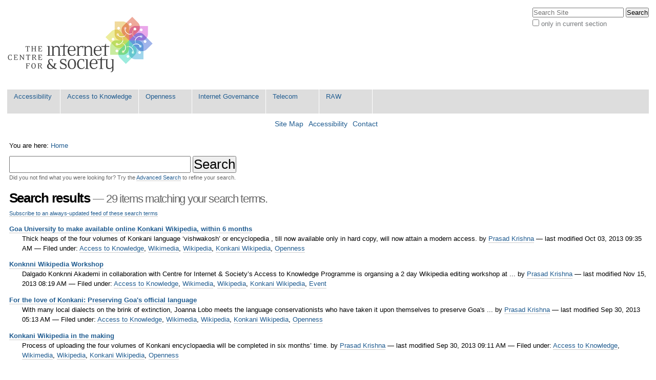

--- FILE ---
content_type: text/html;charset=utf-8
request_url: http://editors.cis-india.org/search?Subject=Konkani+Wikipedia
body_size: 11346
content:

<!DOCTYPE html>

<html xmlns="http://www.w3.org/1999/xhtml" lang="en-us">

    
    
    
    
    


<head>
    <meta http-equiv="Content-Type" content="text/html; charset=utf-8" />

    
        <base href="http://editors.cis-india.org/" /><!--[if lt IE 7]></base><![endif]-->
    

    
        
<link rel="alternate" data-kss-base-url="kss-base-url" href="http://editors.cis-india.org/" />

  
    <style type="text/css" media="screen">@import url(http://editors.cis-india.org/portal_css/Sunburst%20Theme/base-cachekey-6a9593c1f1e5c6ef5d6eec461edde136.css);</style>
    <style type="text/css" media="screen">@import url(http://editors.cis-india.org/portal_css/Sunburst%20Theme/public-cachekey-3c89a4e7b08684bdc12869528a37ddfd.css);</style>
    <style type="text/css" media="screen">@import url(http://editors.cis-india.org/portal_css/Sunburst%20Theme/columns-cachekey-670346282621cc255bf094207ff32f38.css);</style>
    <link rel="stylesheet" type="text/css" media="screen" href="http://editors.cis-india.org/portal_css/Sunburst%20Theme/resourcetinymce.stylesheetstinymce-cachekey-866d103805a65e36422936a8c979031f.css" />
    <style type="text/css">@import url(http://editors.cis-india.org/portal_css/Sunburst%20Theme/print-cachekey-ff087b93642bb55046589e04ace12a28.css);</style>
    <link rel="stylesheet" type="text/css" media="screen" href="http://editors.cis-india.org/portal_css/Sunburst%20Theme/resourceplone.app.discussion.stylesheetsdiscussion-cachekey-352ffd7d374f866ca50a849aeccfe0e9.css" />
    <style type="text/css" media="screen">@import url(http://editors.cis-india.org/portal_css/Sunburst%20Theme/ploneKss-cachekey-a48927ec4930428df85e4748e60eb97b.css);</style>
    <style type="text/css" media="all">@import url(http://editors.cis-india.org/portal_css/Sunburst%20Theme/ploneCustom.css);</style>
    <style type="text/css" media="screen">@import url(http://editors.cis-india.org/portal_css/Sunburst%20Theme/resourceplone.app.jquerytools.dateinput-cachekey-bc312a86efaee9c30edec0fe5a7c0f20.css);</style>
    <style type="text/css">@import url(http://editors.cis-india.org/portal_css/Sunburst%20Theme/wizard-cachekey-f7c4d3a709305230f19b5d2cd0c7c94b.css);</style>
    <link rel="stylesheet" type="text/css" media="screen" href="http://editors.cis-india.org/portal_css/Sunburst%20Theme/asciimathcssasciimath-cachekey-5ba08a2e85e785b147829976d3bbae75.css" />
    <style type="text/css" media="screen">@import url(http://editors.cis-india.org/portal_css/Sunburst%20Theme/resourceplonetruegallery-portlet-cachekey-fd8f6ce5f192219195f7f59f62360bc3.css);</style>
    <style type="text/css" media="screen">@import url(http://editors.cis-india.org/portal_css/Sunburst%20Theme/resourcecollective.flowplayer.cssflowplayer-cachekey-db23220481d88081b19726e88c116442.css);</style>
    <link rel="stylesheet" type="text/css" media="screen" href="http://editors.cis-india.org/portal_css/Sunburst%20Theme/resourceplone.app.dexterity.overlays-cachekey-7aaf3f757540a5ae562d5f73cc0adf36.css" />
    <style type="text/css" media="screen">@import url(http://editors.cis-india.org/portal_css/Sunburst%20Theme/resourcecontentleadimage-cachekey-835fbb1d6e0732555a0d731dc0716854.css);</style>

  
    <link rel="stylesheet" data-rel="kinetic-stylesheet" type="text/kss" href="http://editors.cis-india.org/portal_kss/Sunburst%20Theme/at-cachekey-09e7ecdd727acfb6af5aee02b2162548.kss" />
  
    <script type="text/javascript" src="http://editors.cis-india.org/portal_javascripts/Sunburst%20Theme/resourceplone.app.jquery-cachekey-4754dc8e84fe0246bedc89c312acc90a.js"></script>
    <script type="text/javascript" src="http://editors.cis-india.org/portal_javascripts/Sunburst%20Theme/resourcekukit-cachekey-dd52c6b3ac93459ac5c62d910783d42e.js"></script>
    <script type="text/javascript" src="http://editors.cis-india.org/portal_javascripts/Sunburst%20Theme/wizard-cachekey-4923074ec1665f39109ed83c954be07a.js"></script>
    <script type="text/javascript">
/* - asciimath/js/configuremath.js - */
translateOnLoad = false;

jq(document).ready(function() {
    spanclassAM = true;
    translate(spanclassAM);

    var script = document.createElement("script");
    script.src = "++resource++fullmarks.mathjax/mathjax/MathJax.js?config=TeX-AMS-MML_HTMLorMML-full"
    // script.src = "http://cdn.mathjax.org/mathjax/latest/MathJax.js?config=TeX-AMS-MML_HTMLorMML-full";
    var config = 'MathJax.Hub.Startup.onload()';
    if (window.opera) {script.innerHTML = config} else {script.text = config}
    document.getElementsByTagName("head")[0].appendChild(script);

});


</script>
    <script type="text/javascript" src="http://editors.cis-india.org/portal_javascripts/Sunburst%20Theme/asciimathjsASCIIMathML-cachekey-b6e8fb5554a299ad6ed9fd2ac81b6bbf.js"></script>
    <script type="text/javascript" src="http://editors.cis-india.org/portal_javascripts/Sunburst%20Theme/resourcecollective.flowplayerflowplayer.min-cachekey-711eb9fbd22fe0b539cf91913ff64ad9.js"></script>


<title>Centre for Internet and Society</title>
        
    <link rel="author" href="http://editors.cis-india.org/author/" title="Author information" />


<script type="text/javascript">
        jQuery(function($){
            $.datepicker.setDefaults(
                jQuery.extend($.datepicker.regional[''],
                {dateFormat: 'mm/dd/yy'}));
        });
        </script>




    <link rel="search" href="http://editors.cis-india.org/@@search" title="Search this site" />



    <link rel="shortcut icon" type="image/x-icon" href="http://editors.cis-india.org/favicon.ico" />
    <link rel="apple-touch-icon" href="http://editors.cis-india.org/touch_icon.png" />


        
        
        
        
    
        
        

        <meta name="viewport" content="width=device-width, initial-scale=0.6666, maximum-scale=1.0, minimum-scale=0.6666" />
        <meta name="generator" content="Plone - http://plone.org" />
    
</head>

<body class="template-search portaltype-plone-site site-website" dir="ltr">

<div id="visual-portal-wrapper">

        <div id="portal-top" class="row">
<div class="cell width-full position-0">
            <div id="portal-header">
    <p class="hiddenStructure">
  <a accesskey="2" href="http://editors.cis-india.org/search?Subject=Konkani+Wikipedia#content">Skip to content.</a> |

  <a accesskey="6" href="http://editors.cis-india.org/search?Subject=Konkani+Wikipedia#portal-globalnav">Skip to navigation</a>
</p>

<div id="portal-personaltools-wrapper">

<p class="hiddenStructure">Personal tools</p>





</div>



<div id="portal-searchbox">

    <form id="searchGadget_form" action="http://editors.cis-india.org/@@search">

        <div class="LSBox">
        <label class="hiddenStructure" for="searchGadget">Search Site</label>

        <input name="SearchableText" type="text" size="18" title="Search Site" placeholder="Search Site" accesskey="4" class="searchField" id="searchGadget" />

        <input class="searchButton" type="submit" value="Search" />

        <div class="searchSection">
            <input id="searchbox_currentfolder_only" class="noborder" type="checkbox" name="path" value="/website" />
            <label for="searchbox_currentfolder_only" style="cursor: pointer">
                only in current section
            </label>
        </div>

        <div class="LSResult" id="LSResult"><div class="LSShadow" id="LSShadow"></div></div>
        </div>
    </form>

    <div id="portal-advanced-search" class="hiddenStructure">
        <a href="http://editors.cis-india.org/@@search" accesskey="5">
            Advanced Search&hellip;
        </a>
    </div>

</div>

<a id="portal-logo" title="Centre for Internet and Society" accesskey="1" href="http://editors.cis-india.org">
    <img src="http://editors.cis-india.org/logo.png" alt="Centre for Internet and Society" title="Centre for Internet and Society" height="130" width="295" /></a>


    <p class="hiddenStructure">Navigation</p>

    <ul id="portal-globalnav"><li id="portaltab-accessibility" class="plain"><a href="http://editors.cis-india.org/accessibility" title="">Accessibility</a></li><li id="portaltab-a2k" class="plain"><a href="http://editors.cis-india.org/a2k" title="Access to Knowledge">Access to Knowledge</a></li><li id="portaltab-openness" class="plain"><a href="http://editors.cis-india.org/openness" title="">Openness</a></li><li id="portaltab-internet-governance" class="plain"><a href="http://editors.cis-india.org/internet-governance" title="">Internet Governance</a></li><li id="portaltab-telecom" class="plain"><a href="http://editors.cis-india.org/telecom" title="">Telecom</a></li><li id="portaltab-raw" class="plain"><a href="http://editors.cis-india.org/raw" title="">RAW</a></li></ul>


<ul id="portal-siteactions">

    <li id="siteaction-sitemap"><a href="http://editors.cis-india.org/sitemap" accesskey="3" title="Site Map">Site Map</a></li>
    <li id="siteaction-accessibility"><a href="http://editors.cis-india.org/accessibility-info" accesskey="0" title="Accessibility">Accessibility</a></li>
    <li id="siteaction-contact"><a href="http://editors.cis-india.org/contact-info" accesskey="9" title="Contact">Contact</a></li>

</ul>
</div>

</div>
        </div>
    <div id="portal-columns" class="row">

        <div id="portal-column-content" class="cell width-full position-0">

            <div id="viewlet-above-content"><div id="portal-breadcrumbs">

    <span id="breadcrumbs-you-are-here">You
are here:</span>
    <span id="breadcrumbs-home">
        <a href="http://editors.cis-india.org">Home</a>
        
    </span>

</div>

<div id="portlets-above" class="row">
    
    
</div>

</div>

            
                <div class="">

                    

                    

    <dl class="portalMessage info" id="kssPortalMessage" style="display:none">
        <dt>Info</dt>
        <dd></dd>
    </dl>



                    
                        <div id="content">

                            

                            

    <div id="content-core">
        <form name="searchform" action="search" class="searchPage">
            <input class="searchPage" name="SearchableText" type="text" size="25" title="Search Site" />
            <input class="searchPage searchButton" type="submit" value="Search" />

            <p class="discreet">
            Did you not find what you were looking for? Try the
            <span> <a href="http://editors.cis-india.org/@@search?Subject=Konkani+Wikipedia">Advanced Search</a> </span>
            to refine your search.
            </p>
        </form>

        
        <script type="text/javascript">

            jq(document).ready(function(){
              jq('#show-form a').click(function(event) {
                 event.preventDefault();
                 jq('#hide-form').show('slow');
                 jq('#show-form').hide('slow');
              });
            });
            jq(document).ready(function(){
              jq('#hide-form a').click(function(event) {
                 event.preventDefault();
                 jq('#show-form').show('slow');
                 jq('#hide-form').hide('slow');
              });
            });


        </script>
        <h1 class="documentFirstHeading">
            <span>
                Search results
            </span>
            <span class="discreet">
            &mdash;
            <span>29 items matching your search terms.</span>
          </span>
        </h1>

        <p class="discreet">
            <a href="http://editors.cis-india.org/search_rss?Subject=Konkani+Wikipedia" class="link-feed">
                 Subscribe to an always-updated feed of these search terms</a>
        </p>

        

        <div>

            <dl class="searchResults">
            
            
                <dt class="contenttype-news-item">
                  
                   <a href="http://editors.cis-india.org/news/jagranjosh-september-30-2013-goa-university-to-make-available-online-konkani-wikipedia-within-6-months" class="state-published">Goa University to make available online Konkani Wikipedia, within 6 months</a>
                </dt>

                <dd>
                    Thick heaps of the four volumes of Konkani language ‘vishwakosh’ or encyclopedia , till now available only in hard copy, will now attain a modern access. 

                <span class="documentByLine">
                    <span class="documentAuthor">
                    by
                        
                          <a href="http://editors.cis-india.org/author/praskrishna">Prasad Krishna</a>
                        
                    </span>

                    <span class="documentModified">
                      &mdash;
                        <span>
                        last modified
                        </span>
                        Oct 03, 2013 09:35 AM
                    </span>


                    <span>
                        &mdash;
                        Filed under:
                            <span>
                                <a href="http://editors.cis-india.org/search?Subject%3Alist=Access to Knowledge" class="link-tag" rel="tag">Access to Knowledge</a>,
                            </span>
                            <span>
                                <a href="http://editors.cis-india.org/search?Subject%3Alist=Wikimedia" class="link-tag" rel="tag">Wikimedia</a>,
                            </span>
                            <span>
                                <a href="http://editors.cis-india.org/search?Subject%3Alist=Wikipedia" class="link-tag" rel="tag">Wikipedia</a>,
                            </span>
                            <span>
                                <a href="http://editors.cis-india.org/search?Subject%3Alist=Konkani Wikipedia" class="link-tag" rel="tag">Konkani Wikipedia</a>,
                            </span>
                            <span>
                                <a href="http://editors.cis-india.org/search?Subject%3Alist=Openness" class="link-tag" rel="tag">Openness</a>
                            </span>
                    </span>
                </span>

                </dd>

            
            
            
            
                <dt class="contenttype-event">
                  
                   <a href="http://editors.cis-india.org/openness/events/konknni-wikipedia-workshop-nov-16-17-2013" class="state-published">Konknni Wikipedia Workshop</a>
                </dt>

                <dd>
                    Dalgado Konknni Akademi in collaboration with Centre for Internet &amp; Society’s Access to Knowledge Programme is organsing a 2 day Wikipedia editing workshop at ...

                <span class="documentByLine">
                    <span class="documentAuthor">
                    by
                        
                          <a href="http://editors.cis-india.org/author/praskrishna">Prasad Krishna</a>
                        
                    </span>

                    <span class="documentModified">
                      &mdash;
                        <span>
                        last modified
                        </span>
                        Nov 15, 2013 08:19 AM
                    </span>


                    <span>
                        &mdash;
                        Filed under:
                            <span>
                                <a href="http://editors.cis-india.org/search?Subject%3Alist=Access to Knowledge" class="link-tag" rel="tag">Access to Knowledge</a>,
                            </span>
                            <span>
                                <a href="http://editors.cis-india.org/search?Subject%3Alist=Wikimedia" class="link-tag" rel="tag">Wikimedia</a>,
                            </span>
                            <span>
                                <a href="http://editors.cis-india.org/search?Subject%3Alist=Wikipedia" class="link-tag" rel="tag">Wikipedia</a>,
                            </span>
                            <span>
                                <a href="http://editors.cis-india.org/search?Subject%3Alist=Konkani Wikipedia" class="link-tag" rel="tag">Konkani Wikipedia</a>,
                            </span>
                            <span>
                                <a href="http://editors.cis-india.org/search?Subject%3Alist=Event" class="link-tag" rel="tag">Event</a>
                            </span>
                    </span>
                </span>

                </dd>

            
            
            
            
                <dt class="contenttype-news-item">
                  
                   <a href="http://editors.cis-india.org/news/dnaindia-september-29-2013-joanna-lobo-for-the-love-of-konkani" class="state-published">For the love of Konkani: Preserving Goa's official language</a>
                </dt>

                <dd>
                    With many local dialects on the brink of extinction, Joanna Lobo meets the language conservationists who have taken it upon themselves to preserve Goa's ...

                <span class="documentByLine">
                    <span class="documentAuthor">
                    by
                        
                          <a href="http://editors.cis-india.org/author/praskrishna">Prasad Krishna</a>
                        
                    </span>

                    <span class="documentModified">
                      &mdash;
                        <span>
                        last modified
                        </span>
                        Sep 30, 2013 05:13 AM
                    </span>


                    <span>
                        &mdash;
                        Filed under:
                            <span>
                                <a href="http://editors.cis-india.org/search?Subject%3Alist=Access to Knowledge" class="link-tag" rel="tag">Access to Knowledge</a>,
                            </span>
                            <span>
                                <a href="http://editors.cis-india.org/search?Subject%3Alist=Wikimedia" class="link-tag" rel="tag">Wikimedia</a>,
                            </span>
                            <span>
                                <a href="http://editors.cis-india.org/search?Subject%3Alist=Wikipedia" class="link-tag" rel="tag">Wikipedia</a>,
                            </span>
                            <span>
                                <a href="http://editors.cis-india.org/search?Subject%3Alist=Konkani Wikipedia" class="link-tag" rel="tag">Konkani Wikipedia</a>,
                            </span>
                            <span>
                                <a href="http://editors.cis-india.org/search?Subject%3Alist=Openness" class="link-tag" rel="tag">Openness</a>
                            </span>
                    </span>
                </span>

                </dd>

            
            
            
            
                <dt class="contenttype-news-item">
                  
                   <a href="http://editors.cis-india.org/news/the-hindu-september-29-2013-prakash-kamat-konkani-wikipedia-in-the-making" class="state-published">Konkani Wikipedia in the making</a>
                </dt>

                <dd>
                    Process of uploading the four volumes of Konkani encyclopaedia will be completed in six months’ time.

                <span class="documentByLine">
                    <span class="documentAuthor">
                    by
                        
                          <a href="http://editors.cis-india.org/author/praskrishna">Prasad Krishna</a>
                        
                    </span>

                    <span class="documentModified">
                      &mdash;
                        <span>
                        last modified
                        </span>
                        Sep 30, 2013 09:11 AM
                    </span>


                    <span>
                        &mdash;
                        Filed under:
                            <span>
                                <a href="http://editors.cis-india.org/search?Subject%3Alist=Access to Knowledge" class="link-tag" rel="tag">Access to Knowledge</a>,
                            </span>
                            <span>
                                <a href="http://editors.cis-india.org/search?Subject%3Alist=Wikimedia" class="link-tag" rel="tag">Wikimedia</a>,
                            </span>
                            <span>
                                <a href="http://editors.cis-india.org/search?Subject%3Alist=Wikipedia" class="link-tag" rel="tag">Wikipedia</a>,
                            </span>
                            <span>
                                <a href="http://editors.cis-india.org/search?Subject%3Alist=Konkani Wikipedia" class="link-tag" rel="tag">Konkani Wikipedia</a>,
                            </span>
                            <span>
                                <a href="http://editors.cis-india.org/search?Subject%3Alist=Openness" class="link-tag" rel="tag">Openness</a>
                            </span>
                    </span>
                </span>

                </dd>

            
            
            
            
                <dt class="contenttype-news-item">
                  
                   <a href="http://editors.cis-india.org/news/navhindtimes-goa-news-september-27-2013-goa-university-announces-plan-to-upload-konkani-encyclopedia-on-wikipedia" class="state-published">Goa University announces plan to upload Konkani encyclopedia on Wikipedia</a>
                </dt>

                <dd>
                    The Goa University, on Thursday, re-launched the four volumes of Konkani Vishwakosh (Konkani encyclopedia), and announced its ambitious plan to upload the same ...

                <span class="documentByLine">
                    <span class="documentAuthor">
                    by
                        
                          <a href="http://editors.cis-india.org/author/praskrishna">Prasad Krishna</a>
                        
                    </span>

                    <span class="documentModified">
                      &mdash;
                        <span>
                        last modified
                        </span>
                        Oct 03, 2013 09:14 AM
                    </span>


                    <span>
                        &mdash;
                        Filed under:
                            <span>
                                <a href="http://editors.cis-india.org/search?Subject%3Alist=Access to Knowledge" class="link-tag" rel="tag">Access to Knowledge</a>,
                            </span>
                            <span>
                                <a href="http://editors.cis-india.org/search?Subject%3Alist=Wikimedia" class="link-tag" rel="tag">Wikimedia</a>,
                            </span>
                            <span>
                                <a href="http://editors.cis-india.org/search?Subject%3Alist=Wikipedia" class="link-tag" rel="tag">Wikipedia</a>,
                            </span>
                            <span>
                                <a href="http://editors.cis-india.org/search?Subject%3Alist=Konkani Wikipedia" class="link-tag" rel="tag">Konkani Wikipedia</a>,
                            </span>
                            <span>
                                <a href="http://editors.cis-india.org/search?Subject%3Alist=Openness" class="link-tag" rel="tag">Openness</a>
                            </span>
                    </span>
                </span>

                </dd>

            
            
            
            
                <dt class="contenttype-news-item">
                  
                   <a href="http://editors.cis-india.org/news/medianama-september-30-2013-apurva-chaudhary-goa-university-partners-cis-to-build-konkani-wikipedia" class="state-published">Goa University Partners CIS India To Build Konkani Wikipedia</a>
                </dt>

                <dd>
                    The Goa university has entered into a three year memorandum of understanding (MoU) with the Centre for Internet and Society (CIS) for building the Konkani ...

                <span class="documentByLine">
                    <span class="documentAuthor">
                    by
                        
                          <a href="http://editors.cis-india.org/author/praskrishna">Prasad Krishna</a>
                        
                    </span>

                    <span class="documentModified">
                      &mdash;
                        <span>
                        last modified
                        </span>
                        Oct 03, 2013 09:44 AM
                    </span>


                    <span>
                        &mdash;
                        Filed under:
                            <span>
                                <a href="http://editors.cis-india.org/search?Subject%3Alist=Access to Knowledge" class="link-tag" rel="tag">Access to Knowledge</a>,
                            </span>
                            <span>
                                <a href="http://editors.cis-india.org/search?Subject%3Alist=Wikimedia" class="link-tag" rel="tag">Wikimedia</a>,
                            </span>
                            <span>
                                <a href="http://editors.cis-india.org/search?Subject%3Alist=Wikipedia" class="link-tag" rel="tag">Wikipedia</a>,
                            </span>
                            <span>
                                <a href="http://editors.cis-india.org/search?Subject%3Alist=Konkani Wikipedia" class="link-tag" rel="tag">Konkani Wikipedia</a>,
                            </span>
                            <span>
                                <a href="http://editors.cis-india.org/search?Subject%3Alist=Openness" class="link-tag" rel="tag">Openness</a>
                            </span>
                    </span>
                </span>

                </dd>

            
            
            
            
                <dt class="contenttype-blog-entry">
                  
                   <a href="http://editors.cis-india.org/a2k/blogs/konkani-wikipedia-progress-from-july-to-december-2015" class="state-published">Report of Konkani Wikipedia's progress (July-December 2015)</a>
                </dt>

                <dd>
                    Konkani language is one of the 22 languages recognized by Indian union in 8th schedule. As per the 2007 census there are about 7.4 million Konkani speakers.[1] ...

                <span class="documentByLine">
                    <span class="documentAuthor">
                    by
                        
                          <a href="http://editors.cis-india.org/author/rahim">Rahmanuddin Shaikh</a>
                        
                    </span>

                    <span class="documentModified">
                      &mdash;
                        <span>
                        last modified
                        </span>
                        Feb 05, 2016 02:49 AM
                    </span>


                    <span>
                        &mdash;
                        Filed under:
                            <span>
                                <a href="http://editors.cis-india.org/search?Subject%3Alist=Konkani Wikipedia" class="link-tag" rel="tag">Konkani Wikipedia</a>,
                            </span>
                            <span>
                                <a href="http://editors.cis-india.org/search?Subject%3Alist=CIS-A2K" class="link-tag" rel="tag">CIS-A2K</a>,
                            </span>
                            <span>
                                <a href="http://editors.cis-india.org/search?Subject%3Alist=Access to Knowledge" class="link-tag" rel="tag">Access to Knowledge</a>,
                            </span>
                            <span>
                                <a href="http://editors.cis-india.org/search?Subject%3Alist=Wikimedia" class="link-tag" rel="tag">Wikimedia</a>
                            </span>
                    </span>
                </span>

                </dd>

            
            
            
            
                <dt class="contenttype-blog-entry">
                  
                   <a href="http://editors.cis-india.org/a2k/blogs/wikipedia-workshop-for-konkani-students-conducted-in-mangalore" class="state-published">Wikipedia workshop for Konkani students conducted in Mangaluru</a>
                </dt>

                <dd>
                    A two days Wikipedia workshop "introduction to Wikipedia" was conducted at Besant College, Mangaluru. 16 undergraduate and post-graduate students from 3 ...

                <span class="documentByLine">
                    <span class="documentAuthor">
                    by
                        
                          <a href="http://editors.cis-india.org/author/tito">Tito Dutta</a>
                        
                    </span>

                    <span class="documentModified">
                      &mdash;
                        <span>
                        last modified
                        </span>
                        Jun 28, 2017 09:57 AM
                    </span>


                    <span>
                        &mdash;
                        Filed under:
                            <span>
                                <a href="http://editors.cis-india.org/search?Subject%3Alist=Konkani Wikipedia" class="link-tag" rel="tag">Konkani Wikipedia</a>,
                            </span>
                            <span>
                                <a href="http://editors.cis-india.org/search?Subject%3Alist=Wikipedia" class="link-tag" rel="tag">Wikipedia</a>,
                            </span>
                            <span>
                                <a href="http://editors.cis-india.org/search?Subject%3Alist=Workshop" class="link-tag" rel="tag">Workshop</a>
                            </span>
                    </span>
                </span>

                </dd>

            
            
            
            
                <dt class="contenttype-blog-entry">
                  
                   <a href="http://editors.cis-india.org/openness/stats-for-march-2016" class="state-published">Stats for March 2016</a>
                </dt>

                <dd>
                    CIS-A2K team closely works with 5 Indian languages, we call as focus language areas. 
Here are the stats for the month of March 2016.

                <span class="documentByLine">
                    <span class="documentAuthor">
                    by
                        
                          <a href="http://editors.cis-india.org/author/rahim">Rahmanuddin Shaikh</a>
                        
                    </span>

                    <span class="documentModified">
                      &mdash;
                        <span>
                        last modified
                        </span>
                        Jun 07, 2016 04:06 AM
                    </span>


                    <span>
                        &mdash;
                        Filed under:
                            <span>
                                <a href="http://editors.cis-india.org/search?Subject%3Alist=CIS-A2K" class="link-tag" rel="tag">CIS-A2K</a>,
                            </span>
                            <span>
                                <a href="http://editors.cis-india.org/search?Subject%3Alist=Wikimedia" class="link-tag" rel="tag">Wikimedia</a>,
                            </span>
                            <span>
                                <a href="http://editors.cis-india.org/search?Subject%3Alist=Wikipedia" class="link-tag" rel="tag">Wikipedia</a>,
                            </span>
                            <span>
                                <a href="http://editors.cis-india.org/search?Subject%3Alist=Marathi Wikipedia" class="link-tag" rel="tag">Marathi Wikipedia</a>,
                            </span>
                            <span>
                                <a href="http://editors.cis-india.org/search?Subject%3Alist=Konkani Wikipedia" class="link-tag" rel="tag">Konkani Wikipedia</a>,
                            </span>
                            <span>
                                <a href="http://editors.cis-india.org/search?Subject%3Alist=Odia Wikipedia" class="link-tag" rel="tag">Odia Wikipedia</a>,
                            </span>
                            <span>
                                <a href="http://editors.cis-india.org/search?Subject%3Alist=Telugu Wikipedia" class="link-tag" rel="tag">Telugu Wikipedia</a>,
                            </span>
                            <span>
                                <a href="http://editors.cis-india.org/search?Subject%3Alist=Kannada Wikipedia" class="link-tag" rel="tag">Kannada Wikipedia</a>
                            </span>
                    </span>
                </span>

                </dd>

            
            
            
            
                <dt class="contenttype-blog-entry">
                  
                   <a href="http://editors.cis-india.org/openness/konkani-language-books-from-konkani-language-culture-center-mannd-sobhaann-to-enrich-konkani-wikipedia" class="state-published">Konkani-language books from Konkani-language culture center Mannd Sobhaann to enrich Konkani Wikipedia</a>
                </dt>

                <dd>
                    Mangalore based cultural centre Maand Sobhaann has recently relicensed 3 of their publications under a free license so that the books could be digitised on ...

                <span class="documentByLine">
                    <span class="documentAuthor">
                    by
                        
                          <a href="http://editors.cis-india.org/author/Rahmanuddin Shaik and Tanveer Hasan">Rahmanuddin Shaik and Tanveer Hasan</a>
                        
                    </span>

                    <span class="documentModified">
                      &mdash;
                        <span>
                        last modified
                        </span>
                        Nov 12, 2015 01:08 PM
                    </span>


                    <span>
                        &mdash;
                        Filed under:
                            <span>
                                <a href="http://editors.cis-india.org/search?Subject%3Alist=Konkani Wikisource" class="link-tag" rel="tag">Konkani Wikisource</a>,
                            </span>
                            <span>
                                <a href="http://editors.cis-india.org/search?Subject%3Alist=Konkani Wikipedia" class="link-tag" rel="tag">Konkani Wikipedia</a>,
                            </span>
                            <span>
                                <a href="http://editors.cis-india.org/search?Subject%3Alist=Wikipedia" class="link-tag" rel="tag">Wikipedia</a>,
                            </span>
                            <span>
                                <a href="http://editors.cis-india.org/search?Subject%3Alist=Access to Knowledge" class="link-tag" rel="tag">Access to Knowledge</a>
                            </span>
                    </span>
                </span>

                </dd>

            
            
            
            
                <dt class="contenttype-blog-entry">
                  
                   <a href="http://editors.cis-india.org/openness/blog-old/konkani-vishwakosh-digitization-project" class="state-published">Konkani Vishwakosh Digitization Project</a>
                </dt>

                <dd>
                    The Centre for Internet and Society in collaboration with the University of Goa invite you to a two-month project on digitization of Konkani Vishwakosh. Please ...

                <span class="documentByLine">
                    <span class="documentAuthor">
                    by
                        
                          <a href="http://editors.cis-india.org/author/nitika">Nitika Tandon</a>
                        
                    </span>

                    <span class="documentModified">
                      &mdash;
                        <span>
                        last modified
                        </span>
                        Oct 01, 2013 12:23 PM
                    </span>


                    <span>
                        &mdash;
                        Filed under:
                            <span>
                                <a href="http://editors.cis-india.org/search?Subject%3Alist=Access to Knowledge" class="link-tag" rel="tag">Access to Knowledge</a>,
                            </span>
                            <span>
                                <a href="http://editors.cis-india.org/search?Subject%3Alist=Wikimedia" class="link-tag" rel="tag">Wikimedia</a>,
                            </span>
                            <span>
                                <a href="http://editors.cis-india.org/search?Subject%3Alist=Wikipedia" class="link-tag" rel="tag">Wikipedia</a>,
                            </span>
                            <span>
                                <a href="http://editors.cis-india.org/search?Subject%3Alist=Konkani Wikipedia" class="link-tag" rel="tag">Konkani Wikipedia</a>,
                            </span>
                            <span>
                                <a href="http://editors.cis-india.org/search?Subject%3Alist=Openness" class="link-tag" rel="tag">Openness</a>
                            </span>
                    </span>
                </span>

                </dd>

            
            
            
            
                <dt class="contenttype-blog-entry">
                  
                   <a href="http://editors.cis-india.org/openness/blog-old/re-release-konkani-vishwakosh-under-cc-by-sa-3.0" class="state-published">Re-release of Konkani Vishwakosh under CC-BY-SA 3.0</a>
                </dt>

                <dd>
                    Goa University re-released Konkani Vishwakosh under Creative Commons License CC-BY-SA 3.0. To celebrate and further the movement of open knowledge and open ...

                <span class="documentByLine">
                    <span class="documentAuthor">
                    by
                        
                          <a href="http://editors.cis-india.org/author/nitika">Nitika Tandon</a>
                        
                    </span>

                    <span class="documentModified">
                      &mdash;
                        <span>
                        last modified
                        </span>
                        Nov 04, 2013 12:14 PM
                    </span>


                    <span>
                        &mdash;
                        Filed under:
                            <span>
                                <a href="http://editors.cis-india.org/search?Subject%3Alist=Access to Knowledge" class="link-tag" rel="tag">Access to Knowledge</a>,
                            </span>
                            <span>
                                <a href="http://editors.cis-india.org/search?Subject%3Alist=Wikimedia" class="link-tag" rel="tag">Wikimedia</a>,
                            </span>
                            <span>
                                <a href="http://editors.cis-india.org/search?Subject%3Alist=Wikipedia" class="link-tag" rel="tag">Wikipedia</a>,
                            </span>
                            <span>
                                <a href="http://editors.cis-india.org/search?Subject%3Alist=Konkani Wikipedia" class="link-tag" rel="tag">Konkani Wikipedia</a>,
                            </span>
                            <span>
                                <a href="http://editors.cis-india.org/search?Subject%3Alist=Openness" class="link-tag" rel="tag">Openness</a>
                            </span>
                    </span>
                </span>

                </dd>

            
            
            
            
                <dt class="contenttype-blog-entry">
                  
                   <a href="http://editors.cis-india.org/openness/blog-old/konkani-vishwakosh-under-cc-by-sa" class="state-published">Konkani Vishwakosh Under CC-BY-SA</a>
                </dt>

                <dd>
                    Upon CIS-A2K's explicit request, Goa University has approved the re-release of Konkani Vishwakosh under the Creative Commons License (CC-BY-SA 3.0) to make it ...

                <span class="documentByLine">
                    <span class="documentAuthor">
                    by
                        
                          <a href="http://editors.cis-india.org/author/nitika">Nitika Tandon</a>
                        
                    </span>

                    <span class="documentModified">
                      &mdash;
                        <span>
                        last modified
                        </span>
                        Nov 30, 2013 10:47 AM
                    </span>


                    <span>
                        &mdash;
                        Filed under:
                            <span>
                                <a href="http://editors.cis-india.org/search?Subject%3Alist=Access to Knowledge" class="link-tag" rel="tag">Access to Knowledge</a>,
                            </span>
                            <span>
                                <a href="http://editors.cis-india.org/search?Subject%3Alist=Wikimedia" class="link-tag" rel="tag">Wikimedia</a>,
                            </span>
                            <span>
                                <a href="http://editors.cis-india.org/search?Subject%3Alist=Wikipedia" class="link-tag" rel="tag">Wikipedia</a>,
                            </span>
                            <span>
                                <a href="http://editors.cis-india.org/search?Subject%3Alist=Konkani Wikipedia" class="link-tag" rel="tag">Konkani Wikipedia</a>,
                            </span>
                            <span>
                                <a href="http://editors.cis-india.org/search?Subject%3Alist=Openness" class="link-tag" rel="tag">Openness</a>
                            </span>
                    </span>
                </span>

                </dd>

            
            
            
            
                <dt class="contenttype-blog-entry">
                  
                   <a href="http://editors.cis-india.org/openness/blog-old/priyadarshini-tadkodkar-konkani-language" class="state-published">Priyadarshini Tadkodkar on Konkani language </a>
                </dt>

                <dd>
                    CIS-A2K team interviewed Priyadarshini Tadkodkar about Konkani language. She speaks how editing/contributing to Konkani Wikipedia would help students.

                <span class="documentByLine">
                    <span class="documentAuthor">
                    by
                        
                          <a href="http://editors.cis-india.org/author/subha">Subhashish Panigrahi</a>
                        
                    </span>

                    <span class="documentModified">
                      &mdash;
                        <span>
                        last modified
                        </span>
                        Jan 31, 2014 06:20 AM
                    </span>


                    <span>
                        &mdash;
                        Filed under:
                            <span>
                                <a href="http://editors.cis-india.org/search?Subject%3Alist=Access to Knowledge" class="link-tag" rel="tag">Access to Knowledge</a>,
                            </span>
                            <span>
                                <a href="http://editors.cis-india.org/search?Subject%3Alist=Wikimedia" class="link-tag" rel="tag">Wikimedia</a>,
                            </span>
                            <span>
                                <a href="http://editors.cis-india.org/search?Subject%3Alist=Wikipedia" class="link-tag" rel="tag">Wikipedia</a>,
                            </span>
                            <span>
                                <a href="http://editors.cis-india.org/search?Subject%3Alist=Konkani Wikipedia" class="link-tag" rel="tag">Konkani Wikipedia</a>,
                            </span>
                            <span>
                                <a href="http://editors.cis-india.org/search?Subject%3Alist=Video" class="link-tag" rel="tag">Video</a>,
                            </span>
                            <span>
                                <a href="http://editors.cis-india.org/search?Subject%3Alist=Openness" class="link-tag" rel="tag">Openness</a>
                            </span>
                    </span>
                </span>

                </dd>

            
            
            
            
                <dt class="contenttype-blog-entry">
                  
                   <a href="http://editors.cis-india.org/openness/blog-old/darshana-mandrekar-on-konkani-wikipedia" class="state-published">Darshana Mandrekar speaks on Konkani Wikipedia</a>
                </dt>

                <dd>
                    The Centre for Internet and Society's Access to Knowledge team (CIS-A2K) in collaboration with the Goa University is working to build Konkani Wikipedia. As ...

                <span class="documentByLine">
                    <span class="documentAuthor">
                    by
                        
                          <a href="http://editors.cis-india.org/author/nitika">Nitika Tandon</a>
                        
                    </span>

                    <span class="documentModified">
                      &mdash;
                        <span>
                        last modified
                        </span>
                        Dec 31, 2013 10:38 AM
                    </span>


                    <span>
                        &mdash;
                        Filed under:
                            <span>
                                <a href="http://editors.cis-india.org/search?Subject%3Alist=Access to Knowledge" class="link-tag" rel="tag">Access to Knowledge</a>,
                            </span>
                            <span>
                                <a href="http://editors.cis-india.org/search?Subject%3Alist=Wikimedia" class="link-tag" rel="tag">Wikimedia</a>,
                            </span>
                            <span>
                                <a href="http://editors.cis-india.org/search?Subject%3Alist=Wikipedia" class="link-tag" rel="tag">Wikipedia</a>,
                            </span>
                            <span>
                                <a href="http://editors.cis-india.org/search?Subject%3Alist=Konkani Wikipedia" class="link-tag" rel="tag">Konkani Wikipedia</a>,
                            </span>
                            <span>
                                <a href="http://editors.cis-india.org/search?Subject%3Alist=Video" class="link-tag" rel="tag">Video</a>,
                            </span>
                            <span>
                                <a href="http://editors.cis-india.org/search?Subject%3Alist=Openness" class="link-tag" rel="tag">Openness</a>
                            </span>
                    </span>
                </span>

                </dd>

            
            
            
            
                <dt class="contenttype-blog-entry">
                  
                   <a href="http://editors.cis-india.org/openness/blog-old/darshan-kandolkar-konkani-vishwakosh-digitization-process" class="state-published">Darshan Kandolkar on Konkani Vishwakosh Digitization Process </a>
                </dt>

                <dd>
                    The Centre for Internet and Society's Access to Knowledge team (CIS-A2K) in collaboration with the Goa University is working to build Konkani Wikipedia. As ...

                <span class="documentByLine">
                    <span class="documentAuthor">
                    by
                        
                          <a href="http://editors.cis-india.org/author/nitika">Nitika Tandon</a>
                        
                    </span>

                    <span class="documentModified">
                      &mdash;
                        <span>
                        last modified
                        </span>
                        Dec 31, 2013 10:47 AM
                    </span>


                    <span>
                        &mdash;
                        Filed under:
                            <span>
                                <a href="http://editors.cis-india.org/search?Subject%3Alist=Access to Knowledge" class="link-tag" rel="tag">Access to Knowledge</a>,
                            </span>
                            <span>
                                <a href="http://editors.cis-india.org/search?Subject%3Alist=Wikimedia" class="link-tag" rel="tag">Wikimedia</a>,
                            </span>
                            <span>
                                <a href="http://editors.cis-india.org/search?Subject%3Alist=Wikipedia" class="link-tag" rel="tag">Wikipedia</a>,
                            </span>
                            <span>
                                <a href="http://editors.cis-india.org/search?Subject%3Alist=Konkani Wikipedia" class="link-tag" rel="tag">Konkani Wikipedia</a>,
                            </span>
                            <span>
                                <a href="http://editors.cis-india.org/search?Subject%3Alist=Video" class="link-tag" rel="tag">Video</a>,
                            </span>
                            <span>
                                <a href="http://editors.cis-india.org/search?Subject%3Alist=Openness" class="link-tag" rel="tag">Openness</a>
                            </span>
                    </span>
                </span>

                </dd>

            
            
            
            
                <dt class="contenttype-blog-entry">
                  
                   <a href="http://editors.cis-india.org/openness/blog-old/varsha-kavlekar-konkani-wikipedia-incubator" class="state-published">Varsha Kavlekar on Konkani Wikipedia Incubator</a>
                </dt>

                <dd>
                    The Centre for Internet and Society's Access to Knowledge team (CIS-A2K) in collaboration with the Goa University is working to build Konkani Wikipedia. As ...

                <span class="documentByLine">
                    <span class="documentAuthor">
                    by
                        
                          <a href="http://editors.cis-india.org/author/nitika">Nitika Tandon</a>
                        
                    </span>

                    <span class="documentModified">
                      &mdash;
                        <span>
                        last modified
                        </span>
                        Dec 31, 2013 10:56 AM
                    </span>


                    <span>
                        &mdash;
                        Filed under:
                            <span>
                                <a href="http://editors.cis-india.org/search?Subject%3Alist=Access to Knowledge" class="link-tag" rel="tag">Access to Knowledge</a>,
                            </span>
                            <span>
                                <a href="http://editors.cis-india.org/search?Subject%3Alist=Wikimedia" class="link-tag" rel="tag">Wikimedia</a>,
                            </span>
                            <span>
                                <a href="http://editors.cis-india.org/search?Subject%3Alist=Wikipedia" class="link-tag" rel="tag">Wikipedia</a>,
                            </span>
                            <span>
                                <a href="http://editors.cis-india.org/search?Subject%3Alist=Konkani Wikipedia" class="link-tag" rel="tag">Konkani Wikipedia</a>,
                            </span>
                            <span>
                                <a href="http://editors.cis-india.org/search?Subject%3Alist=Video" class="link-tag" rel="tag">Video</a>,
                            </span>
                            <span>
                                <a href="http://editors.cis-india.org/search?Subject%3Alist=Openness" class="link-tag" rel="tag">Openness</a>
                            </span>
                    </span>
                </span>

                </dd>

            
            
            
            
                <dt class="contenttype-blog-entry">
                  
                   <a href="http://editors.cis-india.org/openness/blog-old/pooja-tople-wikipedia-projects" class="state-published">Pooja Tople on Wikimedia Projects</a>
                </dt>

                <dd>
                    The Centre for Internet and Society's Access to Knowledge team (CIS-A2K) in collaboration with the Goa University is working to build Konkani Wikipedia. As ...

                <span class="documentByLine">
                    <span class="documentAuthor">
                    by
                        
                          <a href="http://editors.cis-india.org/author/nitika">Nitika Tandon</a>
                        
                    </span>

                    <span class="documentModified">
                      &mdash;
                        <span>
                        last modified
                        </span>
                        Dec 31, 2013 11:04 AM
                    </span>


                    <span>
                        &mdash;
                        Filed under:
                            <span>
                                <a href="http://editors.cis-india.org/search?Subject%3Alist=Access to Knowledge" class="link-tag" rel="tag">Access to Knowledge</a>,
                            </span>
                            <span>
                                <a href="http://editors.cis-india.org/search?Subject%3Alist=Wikimedia" class="link-tag" rel="tag">Wikimedia</a>,
                            </span>
                            <span>
                                <a href="http://editors.cis-india.org/search?Subject%3Alist=Wikipedia" class="link-tag" rel="tag">Wikipedia</a>,
                            </span>
                            <span>
                                <a href="http://editors.cis-india.org/search?Subject%3Alist=Konkani Wikipedia" class="link-tag" rel="tag">Konkani Wikipedia</a>,
                            </span>
                            <span>
                                <a href="http://editors.cis-india.org/search?Subject%3Alist=Video" class="link-tag" rel="tag">Video</a>,
                            </span>
                            <span>
                                <a href="http://editors.cis-india.org/search?Subject%3Alist=Openness" class="link-tag" rel="tag">Openness</a>
                            </span>
                    </span>
                </span>

                </dd>

            
            
            
            
                <dt class="contenttype-blog-entry">
                  
                   <a href="http://editors.cis-india.org/openness/blog-old/work-accomplished-konkani-wikipedia" class="state-published">CIS-A2K: Work Accomplished on Konkani Wikipedia</a>
                </dt>

                <dd>
                    The Centre for Internet and Society’s Access to Knowledge (CIS-A2K team) is pleased to share with you the key accomplishments about the work it accomplished on ...

                <span class="documentByLine">
                    <span class="documentAuthor">
                    by
                        
                          <a href="http://editors.cis-india.org/author/nitika">Nitika Tandon</a>
                        
                    </span>

                    <span class="documentModified">
                      &mdash;
                        <span>
                        last modified
                        </span>
                        Dec 31, 2013 11:48 AM
                    </span>


                    <span>
                        &mdash;
                        Filed under:
                            <span>
                                <a href="http://editors.cis-india.org/search?Subject%3Alist=Access to Knowledge" class="link-tag" rel="tag">Access to Knowledge</a>,
                            </span>
                            <span>
                                <a href="http://editors.cis-india.org/search?Subject%3Alist=Wikimedia" class="link-tag" rel="tag">Wikimedia</a>,
                            </span>
                            <span>
                                <a href="http://editors.cis-india.org/search?Subject%3Alist=Wikipedia" class="link-tag" rel="tag">Wikipedia</a>,
                            </span>
                            <span>
                                <a href="http://editors.cis-india.org/search?Subject%3Alist=Featured" class="link-tag" rel="tag">Featured</a>,
                            </span>
                            <span>
                                <a href="http://editors.cis-india.org/search?Subject%3Alist=Konkani Wikipedia" class="link-tag" rel="tag">Konkani Wikipedia</a>,
                            </span>
                            <span>
                                <a href="http://editors.cis-india.org/search?Subject%3Alist=Openness" class="link-tag" rel="tag">Openness</a>,
                            </span>
                            <span>
                                <a href="http://editors.cis-india.org/search?Subject%3Alist=Homepage" class="link-tag" rel="tag">Homepage</a>
                            </span>
                    </span>
                </span>

                </dd>

            
            
            
            
                <dt class="contenttype-blog-entry">
                  
                   <a href="http://editors.cis-india.org/openness/blog-old/konkani-wikipedia-outreach" class="state-published">Community led Konkani Wikipedia Outreach</a>
                </dt>

                <dd>
                    Goa University students organised the first ever community led Konkani Wikipedia outreach on May 14, 2014. Fifteen first year M.A. students from Konkani ...

                <span class="documentByLine">
                    <span class="documentAuthor">
                    by
                        
                          <a href="http://editors.cis-india.org/author/nitika">Nitika Tandon</a>
                        
                    </span>

                    <span class="documentModified">
                      &mdash;
                        <span>
                        last modified
                        </span>
                        Jun 10, 2014 08:44 AM
                    </span>


                    <span>
                        &mdash;
                        Filed under:
                            <span>
                                <a href="http://editors.cis-india.org/search?Subject%3Alist=Access to Knowledge" class="link-tag" rel="tag">Access to Knowledge</a>,
                            </span>
                            <span>
                                <a href="http://editors.cis-india.org/search?Subject%3Alist=Wikimedia" class="link-tag" rel="tag">Wikimedia</a>,
                            </span>
                            <span>
                                <a href="http://editors.cis-india.org/search?Subject%3Alist=Wikipedia" class="link-tag" rel="tag">Wikipedia</a>,
                            </span>
                            <span>
                                <a href="http://editors.cis-india.org/search?Subject%3Alist=Konkani Wikipedia" class="link-tag" rel="tag">Konkani Wikipedia</a>,
                            </span>
                            <span>
                                <a href="http://editors.cis-india.org/search?Subject%3Alist=Openness" class="link-tag" rel="tag">Openness</a>
                            </span>
                    </span>
                </span>

                </dd>

            
            
            
            
                <dt class="contenttype-blog-entry">
                  
                   <a href="http://editors.cis-india.org/openness/blog-old/nie-steps-in-to-grow-konkani-wikipedia" class="state-published">NIE Steps in to Grow Konkani Wikipedia</a>
                </dt>

                <dd>
                    The Centre for Internet &amp; Society's Access to Knowledge team (CIS-A2K) signed a memorandum of agreement (MoU) with Nirmala Institute of Education, Goa to ...

                <span class="documentByLine">
                    <span class="documentAuthor">
                    by
                        
                          <a href="http://editors.cis-india.org/author/vishnu">T. Vishnu Vardhan</a>
                        
                    </span>

                    <span class="documentModified">
                      &mdash;
                        <span>
                        last modified
                        </span>
                        Oct 10, 2014 11:26 AM
                    </span>


                    <span>
                        &mdash;
                        Filed under:
                            <span>
                                <a href="http://editors.cis-india.org/search?Subject%3Alist=Access to Knowledge" class="link-tag" rel="tag">Access to Knowledge</a>,
                            </span>
                            <span>
                                <a href="http://editors.cis-india.org/search?Subject%3Alist=Wikimedia" class="link-tag" rel="tag">Wikimedia</a>,
                            </span>
                            <span>
                                <a href="http://editors.cis-india.org/search?Subject%3Alist=Wikipedia" class="link-tag" rel="tag">Wikipedia</a>,
                            </span>
                            <span>
                                <a href="http://editors.cis-india.org/search?Subject%3Alist=Featured" class="link-tag" rel="tag">Featured</a>,
                            </span>
                            <span>
                                <a href="http://editors.cis-india.org/search?Subject%3Alist=Konkani Wikipedia" class="link-tag" rel="tag">Konkani Wikipedia</a>,
                            </span>
                            <span>
                                <a href="http://editors.cis-india.org/search?Subject%3Alist=Openness" class="link-tag" rel="tag">Openness</a>,
                            </span>
                            <span>
                                <a href="http://editors.cis-india.org/search?Subject%3Alist=Homepage" class="link-tag" rel="tag">Homepage</a>
                            </span>
                    </span>
                </span>

                </dd>

            
            
            
            
                <dt class="contenttype-blog-entry">
                  
                   <a href="http://editors.cis-india.org/openness/blog-old/konkani-wikipedia-goes-live" class="state-published">Konkani Wikipedia Goes Live After 'Nine Years' of Incubation</a>
                </dt>

                <dd>
                    Konkani Wikipedia is the second Wikimedia project after Odia Wikisource that has gone live out of incubation. The project stayed in the incubation for nine ...

                <span class="documentByLine">
                    <span class="documentAuthor">
                    by
                        
                          <a href="http://editors.cis-india.org/author/subha">Subhashish Panigrahi</a>
                        
                    </span>

                    <span class="documentModified">
                      &mdash;
                        <span>
                        last modified
                        </span>
                        Jun 18, 2016 06:15 PM
                    </span>


                    <span>
                        &mdash;
                        Filed under:
                            <span>
                                <a href="http://editors.cis-india.org/search?Subject%3Alist=Creative Commons" class="link-tag" rel="tag">Creative Commons</a>,
                            </span>
                            <span>
                                <a href="http://editors.cis-india.org/search?Subject%3Alist=Access to Knowledge" class="link-tag" rel="tag">Access to Knowledge</a>,
                            </span>
                            <span>
                                <a href="http://editors.cis-india.org/search?Subject%3Alist=Wikimedia" class="link-tag" rel="tag">Wikimedia</a>,
                            </span>
                            <span>
                                <a href="http://editors.cis-india.org/search?Subject%3Alist=Wikipedia" class="link-tag" rel="tag">Wikipedia</a>,
                            </span>
                            <span>
                                <a href="http://editors.cis-india.org/search?Subject%3Alist=Featured" class="link-tag" rel="tag">Featured</a>,
                            </span>
                            <span>
                                <a href="http://editors.cis-india.org/search?Subject%3Alist=Konkani Wikipedia" class="link-tag" rel="tag">Konkani Wikipedia</a>,
                            </span>
                            <span>
                                <a href="http://editors.cis-india.org/search?Subject%3Alist=Homepage" class="link-tag" rel="tag">Homepage</a>
                            </span>
                    </span>
                </span>

                </dd>

            
            
            
            
                <dt class="contenttype-blog-entry">
                  
                   <a href="http://editors.cis-india.org/openness/blog-old/reading-devanagri-konkani-wikipedia-in-kannada-script" class="state-published">Reading Devanagari script based sites like Konkani Wikipedia in Kannada Script</a>
                </dt>

                <dd>
                    This is a small hack to read websites with Devanagari script (used for Hindi, Marathi, Nepali, Maithili and a few more languages) based sites like Konkani ...

                <span class="documentByLine">
                    <span class="documentAuthor">
                    by
                        
                          <a href="http://editors.cis-india.org/author/pavanaja">U.B.Pavanaja</a>
                        
                    </span>

                    <span class="documentModified">
                      &mdash;
                        <span>
                        last modified
                        </span>
                        Jun 18, 2016 06:14 PM
                    </span>


                    <span>
                        &mdash;
                        Filed under:
                            <span>
                                <a href="http://editors.cis-india.org/search?Subject%3Alist=Konkani Wikipedia" class="link-tag" rel="tag">Konkani Wikipedia</a>,
                            </span>
                            <span>
                                <a href="http://editors.cis-india.org/search?Subject%3Alist=Access to Knowledge" class="link-tag" rel="tag">Access to Knowledge</a>
                            </span>
                    </span>
                </span>

                </dd>

            
            
            
            
                <dt class="contenttype-news-item">
                  
                   <a href="http://editors.cis-india.org/news/daijiworld-october-14-2013-mangalore-konkani-writers-resolve-to-form-all-india-forum-at-jks-conference" class="state-published">Mangalore: Konkani writers resolve to form all-India forum at JKS conference</a>
                </dt>

                <dd>
                    Jagotik Konknni Songhotton (JKS) organized an All-India Konkani Writers’ Conference on Sunday, September 29 at Kalaangann.

                <span class="documentByLine">
                    <span class="documentAuthor">
                    by
                        
                          <a href="http://editors.cis-india.org/author/praskrishna">Prasad Krishna</a>
                        
                    </span>

                    <span class="documentModified">
                      &mdash;
                        <span>
                        last modified
                        </span>
                        Oct 14, 2013 01:36 AM
                    </span>


                    <span>
                        &mdash;
                        Filed under:
                            <span>
                                <a href="http://editors.cis-india.org/search?Subject%3Alist=Access to Knowledge" class="link-tag" rel="tag">Access to Knowledge</a>,
                            </span>
                            <span>
                                <a href="http://editors.cis-india.org/search?Subject%3Alist=Wikimedia" class="link-tag" rel="tag">Wikimedia</a>,
                            </span>
                            <span>
                                <a href="http://editors.cis-india.org/search?Subject%3Alist=Wikipedia" class="link-tag" rel="tag">Wikipedia</a>,
                            </span>
                            <span>
                                <a href="http://editors.cis-india.org/search?Subject%3Alist=Konkani Wikipedia" class="link-tag" rel="tag">Konkani Wikipedia</a>,
                            </span>
                            <span>
                                <a href="http://editors.cis-india.org/search?Subject%3Alist=Openness" class="link-tag" rel="tag">Openness</a>
                            </span>
                    </span>
                </span>

                </dd>

            
            
            
            
                <dt class="contenttype-news-item">
                  
                   <a href="http://editors.cis-india.org/news/daijiworld-november-18-2013-dka-organizes-two-day-konkani-wikipedia-workshop" class="state-published">Panaji: DKA organizes two day Konkani Wikipedia workshop</a>
                </dt>

                <dd>
                    In order to showcase Romi Konknni on a global platform,  Dalgado Konknni Akademi (DKA) organized a two day Konkani Wikipedia workshop November 16 and November ...

                <span class="documentByLine">
                    <span class="documentAuthor">
                    by
                        
                          <a href="http://editors.cis-india.org/author/praskrishna">Prasad Krishna</a>
                        
                    </span>

                    <span class="documentModified">
                      &mdash;
                        <span>
                        last modified
                        </span>
                        Nov 18, 2013 08:33 AM
                    </span>


                    <span>
                        &mdash;
                        Filed under:
                            <span>
                                <a href="http://editors.cis-india.org/search?Subject%3Alist=Access to Knowledge" class="link-tag" rel="tag">Access to Knowledge</a>,
                            </span>
                            <span>
                                <a href="http://editors.cis-india.org/search?Subject%3Alist=Wikimedia" class="link-tag" rel="tag">Wikimedia</a>,
                            </span>
                            <span>
                                <a href="http://editors.cis-india.org/search?Subject%3Alist=Wikipedia" class="link-tag" rel="tag">Wikipedia</a>,
                            </span>
                            <span>
                                <a href="http://editors.cis-india.org/search?Subject%3Alist=Konkani Wikipedia" class="link-tag" rel="tag">Konkani Wikipedia</a>,
                            </span>
                            <span>
                                <a href="http://editors.cis-india.org/search?Subject%3Alist=Openness" class="link-tag" rel="tag">Openness</a>
                            </span>
                    </span>
                </span>

                </dd>

            
            
            
            
                <dt class="contenttype-news-item">
                  
                   <a href="http://editors.cis-india.org/news/the-times-of-india-september-27-2013-konkani-wikipedia-from-goa-university-in-six-months" class="state-published">Konkani Wikipedia from Goa University in 6 months</a>
                </dt>

                <dd>
                    Piles of the thick four volumes of Konkani vishwakosh or encyclopedia waiting to be picked up by users at the Goa University (GU) will now attain a modern ...

                <span class="documentByLine">
                    <span class="documentAuthor">
                    by
                        
                          <a href="http://editors.cis-india.org/author/praskrishna">Prasad Krishna</a>
                        
                    </span>

                    <span class="documentModified">
                      &mdash;
                        <span>
                        last modified
                        </span>
                        Sep 27, 2013 11:53 AM
                    </span>


                    <span>
                        &mdash;
                        Filed under:
                            <span>
                                <a href="http://editors.cis-india.org/search?Subject%3Alist=Access to Knowledge" class="link-tag" rel="tag">Access to Knowledge</a>,
                            </span>
                            <span>
                                <a href="http://editors.cis-india.org/search?Subject%3Alist=Wikimedia" class="link-tag" rel="tag">Wikimedia</a>,
                            </span>
                            <span>
                                <a href="http://editors.cis-india.org/search?Subject%3Alist=Wikipedia" class="link-tag" rel="tag">Wikipedia</a>,
                            </span>
                            <span>
                                <a href="http://editors.cis-india.org/search?Subject%3Alist=Konkani Wikipedia" class="link-tag" rel="tag">Konkani Wikipedia</a>,
                            </span>
                            <span>
                                <a href="http://editors.cis-india.org/search?Subject%3Alist=Openness" class="link-tag" rel="tag">Openness</a>
                            </span>
                    </span>
                </span>

                </dd>

            
            
            
            
                <dt class="contenttype-blog-entry">
                  
                   <a href="http://editors.cis-india.org/a2k/blogs/community-digest-konkani-language-speakers-are-separated-by-scripts-but-unite-by-wikipedia-news-in-brief" class="state-published">Community digest: Konkani language speakers are separated by scripts but unite by Wikipedia; news in brief</a>
                </dt>

                <dd>
                    Konkani-language Wikipedians on what they think of Wikipedia as a binding factor for native speakers who speak in different variations of the same language and ...

                <span class="documentByLine">
                    <span class="documentAuthor">
                    by
                        
                          <a href="http://editors.cis-india.org/author/subha">Subhashish Panigrahi</a>
                        
                    </span>

                    <span class="documentModified">
                      &mdash;
                        <span>
                        last modified
                        </span>
                        Aug 07, 2016 03:11 AM
                    </span>


                    <span>
                        &mdash;
                        Filed under:
                            <span>
                                <a href="http://editors.cis-india.org/search?Subject%3Alist=CIS-A2K" class="link-tag" rel="tag">CIS-A2K</a>,
                            </span>
                            <span>
                                <a href="http://editors.cis-india.org/search?Subject%3Alist=Access to Knowledge" class="link-tag" rel="tag">Access to Knowledge</a>,
                            </span>
                            <span>
                                <a href="http://editors.cis-india.org/search?Subject%3Alist=Wikimedia" class="link-tag" rel="tag">Wikimedia</a>,
                            </span>
                            <span>
                                <a href="http://editors.cis-india.org/search?Subject%3Alist=Wikipedia" class="link-tag" rel="tag">Wikipedia</a>,
                            </span>
                            <span>
                                <a href="http://editors.cis-india.org/search?Subject%3Alist=Konkani Wikipedia" class="link-tag" rel="tag">Konkani Wikipedia</a>
                            </span>
                    </span>
                </span>

                </dd>

            
            
            
            
                <dt class="contenttype-blog-entry">
                  
                   <a href="http://editors.cis-india.org/a2k/blogs/wikiwomen2019s-meetup-at-st-agnes-college-explores-potentials-and-plans-of-women-editors-in-mangalore-karnataka" class="state-published">Wikiwomen’s Meetup at St. Agnes College Explores Potentials and Plans of Women Editors in Mangalore, Karnataka</a>
                </dt>

                <dd>
                    Karnataka is known for its diverse linguistic cultures. Aside from Kannada, many are native speakers of Konkani, Tulu, and other languages. A small Wikiwomen's ...

                <span class="documentByLine">
                    <span class="documentAuthor">
                    by
                        
                          <a href="http://editors.cis-india.org/author/ting">Ting-Yi Chang</a>
                        
                    </span>

                    <span class="documentModified">
                      &mdash;
                        <span>
                        last modified
                        </span>
                        Sep 01, 2016 02:39 PM
                    </span>


                    <span>
                        &mdash;
                        Filed under:
                            <span>
                                <a href="http://editors.cis-india.org/search?Subject%3Alist=CIS-A2K" class="link-tag" rel="tag">CIS-A2K</a>,
                            </span>
                            <span>
                                <a href="http://editors.cis-india.org/search?Subject%3Alist=Access to Knowledge" class="link-tag" rel="tag">Access to Knowledge</a>,
                            </span>
                            <span>
                                <a href="http://editors.cis-india.org/search?Subject%3Alist=Gender" class="link-tag" rel="tag">Gender</a>,
                            </span>
                            <span>
                                <a href="http://editors.cis-india.org/search?Subject%3Alist=Konkani Wikipedia" class="link-tag" rel="tag">Konkani Wikipedia</a>,
                            </span>
                            <span>
                                <a href="http://editors.cis-india.org/search?Subject%3Alist=Kannada Wikipedia" class="link-tag" rel="tag">Kannada Wikipedia</a>,
                            </span>
                            <span>
                                <a href="http://editors.cis-india.org/search?Subject%3Alist=Event" class="link-tag" rel="tag">Event</a>
                            </span>
                    </span>
                </span>

                </dd>

            
            
            
            
                <dt class="contenttype-news-item">
                  
                   <a href="http://editors.cis-india.org/news/navprabha-sameer-janty-october-22-2013-konkani-vishwakosh-wikipedia" class="state-published">कोंकणी विश्‍वकोश ‘विकिपीडिया’वर </a>
                </dt>

                <dd>
                    News about digitalization of Konkani Vishwakosh, appeared in Navprabha daily on October 22, 2013 on front page.

                <span class="documentByLine">
                    <span class="documentAuthor">
                    by
                        
                          <a href="http://editors.cis-india.org/author/praskrishna">Prasad Krishna</a>
                        
                    </span>

                    <span class="documentModified">
                      &mdash;
                        <span>
                        last modified
                        </span>
                        Oct 23, 2013 05:11 AM
                    </span>


                    <span>
                        &mdash;
                        Filed under:
                            <span>
                                <a href="http://editors.cis-india.org/search?Subject%3Alist=Access to Knowledge" class="link-tag" rel="tag">Access to Knowledge</a>,
                            </span>
                            <span>
                                <a href="http://editors.cis-india.org/search?Subject%3Alist=Wikimedia" class="link-tag" rel="tag">Wikimedia</a>,
                            </span>
                            <span>
                                <a href="http://editors.cis-india.org/search?Subject%3Alist=Wikipedia" class="link-tag" rel="tag">Wikipedia</a>,
                            </span>
                            <span>
                                <a href="http://editors.cis-india.org/search?Subject%3Alist=Konkani Wikipedia" class="link-tag" rel="tag">Konkani Wikipedia</a>,
                            </span>
                            <span>
                                <a href="http://editors.cis-india.org/search?Subject%3Alist=Openness" class="link-tag" rel="tag">Openness</a>
                            </span>
                    </span>
                </span>

                </dd>

            
            
            </dl>

            

        </div>
    </div>


                        </div>
                    

                    
                </div>
            

            <div id="viewlet-below-content">

<div id="portlets-below" class="row">
     
     
</div>


</div>
        </div>

        
        

        
        
    </div>


    <div id="portal-footer-wrapper" class="row">
        <div class="cell width-full position-0">
            <div id="portal-colophon">

<div class="colophonWrapper">
<ul>
  <li>
    <a href="http://plone.org" title="This site was built using the Plone Open Source CMS/WCM.">
      Powered by Plone &amp; Python</a>
  </li>
</ul>
</div>
</div>

<div id="portlets-footer" class="row">
     
         
             <div class="cell FooterPortletManager1 width-1:3 position-0">


<div id="portletwrapper-436f6e74656e7457656c6c506f72746c6574732e466f6f746572506f72746c65744d616e61676572310a636f6e746578740a2f776562736974650a66756e6465642d6279" class="portletWrapper kssattr-portlethash-436f6e74656e7457656c6c506f72746c6574732e466f6f746572506f72746c65744d616e61676572310a636f6e746578740a2f776562736974650a66756e6465642d6279">
<dl class="portlet portletStaticText portlet-static-funded-by">

    <dt class="portletHeader">
        <span class="portletTopLeft"></span>
        <span>
           Funded by
        </span>
        <span class="portletTopRight"></span>
    </dt>

    <dd class="portletItem odd">
        
<p>&nbsp;</p>
<h4>Offices</h4>
<p><strong>Bengaluru:</strong> #32, 1st Floor, 2nd Block, Austin Town, Viveka Nagar, Bengaluru, Karnataka 560047.</p>
<p>&nbsp;</p>
<div><a href="https://www.ngosource.org/"><img class="image-inline image-inline" src="https://www.ngosource.org/sites/default/files/ngos_ed_on_file_widget.png" alt="null" /></a></div>
<p>&nbsp;</p>

        
            <span class="portletBottomLeft"></span>
            <span class="portletBottomRight"></span>
        
    </dd>
    
    

</dl>
</div>

</div> 

         
         
             <div class="cell FooterPortletManager2 width-1:3 position-1:3">


<div id="portletwrapper-436f6e74656e7457656c6c506f72746c6574732e466f6f746572506f72746c65744d616e61676572320a636f6e746578740a2f776562736974650a737570706f72742d7573" class="portletWrapper kssattr-portlethash-436f6e74656e7457656c6c506f72746c6574732e466f6f746572506f72746c65744d616e61676572320a636f6e746578740a2f776562736974650a737570706f72742d7573">
<dl class="portlet portletStaticText portlet-static-support-us">

    <dt class="portletHeader">
        <span class="portletTopLeft"></span>
        <span>
           Support Us
        </span>
        <span class="portletTopRight"></span>
    </dt>

    <dd class="portletItem odd">
        
<p>Please help us defend citizen and user rights on the Internet!</p>
<p><a href="https://centre-for-internet-and-society.danamojo.org/" target="_blank">You may donate online via danamojo.</a> Or, write a cheque in favour of ‘The Centre for Internet and Society’ and mail it to us at #32, 1st Floor, 2nd Block, Austin Town, Viveka Nagar, Bengaluru, Karnataka 560047. These charitable contributions will be towards the Institutional Corpus Fund of the Centre for Internet and Society.</p>
<h4>Follow our Works</h4>
<p>Newsletter: <a class="external-link" href="https://dfe3433b.sibforms.com/serve/[base64]">Subscribe</a></p>
<p>researchers@work blog: <a href="https://medium.com/rawblog" target="_blank">medium.com/rawblog</a></p>
<p>Twitter (CIS): <a href="https://twitter.com/cis_india" target="_blank">@cis_india</a></p>
<p>Twitter (CIS-A2K): <a href="https://twitter.com/cisa2k" target="_blank">@cisa2k</a></p>
<p>Instagram: <a class="external-link" href="https://www.instagram.com/cis.india/">@cis.india</a></p>
<p>Youtube: <a class="external-link" href="https://www.youtube.com/channel/UC0SLNXQo9XQGUE7Enujr9Ng/">Centre for Internet and Society</a></p>

        
            <span class="portletBottomLeft"></span>
            <span class="portletBottomRight"></span>
        
    </dd>
    
    

</dl>
</div>


<div id="portletwrapper-436f6e74656e7457656c6c506f72746c6574732e466f6f746572506f72746c65744d616e61676572320a636f6e746578740a2f776562736974650a726571756573742d666f722d636f6c6c61626f726174696f6e" class="portletWrapper kssattr-portlethash-436f6e74656e7457656c6c506f72746c6574732e466f6f746572506f72746c65744d616e61676572320a636f6e746578740a2f776562736974650a726571756573742d666f722d636f6c6c61626f726174696f6e">
<dl class="portlet portletStaticText portlet-static-request-for-collaboration">

    <dt class="portletHeader">
        <span class="portletTopLeft"></span>
        <span>
           Request for Collaboration
        </span>
        <span class="portletTopRight"></span>
    </dt>

    <dd class="portletItem odd">
        
<p>We invite researchers, practitioners, artists, and theoreticians, both organisationally and as individuals, to engage with us on topics related internet and society, and improve our collective understanding of this field. To discuss such possibilities, please write to us at communications[at]cis-india[dot]org with an indication of the form and the content of the collaboration you might be interested in.</p>
<p>In general, we offer financial support for collaborative/invited works only through public calls.</p>

        
            <span class="portletBottomLeft"></span>
            <span class="portletBottomRight"></span>
        
    </dd>
    
    

</dl>
</div>

</div> 

         
         
             <div class="cell FooterPortletManager3 width-1:3 position-2:3">


<div id="portletwrapper-436f6e74656e7457656c6c506f72746c6574732e466f6f746572506f72746c65744d616e61676572330a636f6e746578740a2f776562736974650a61626f75742d7573" class="portletWrapper kssattr-portlethash-436f6e74656e7457656c6c506f72746c6574732e466f6f746572506f72746c65744d616e61676572330a636f6e746578740a2f776562736974650a61626f75742d7573">
<dl class="portlet portletStaticText portlet-static-about-us">

    <dt class="portletHeader">
        <span class="portletTopLeft"></span>
        <span>
           About Us
        </span>
        <span class="portletTopRight"></span>
    </dt>

    <dd class="portletItem odd">
        <p style="text-align: justify; ">The Centre for Internet and Society (CIS) is a non-profit organisation that undertakes interdisciplinary research on internet and digital technologies from policy and academic perspectives. The areas of focus include digital accessibility for persons with disabilities, access to knowledge, intellectual property rights, openness (including open data, free and open source software, open standards, open access, open educational resources, and open video), internet governance, telecommunication reform, digital privacy, and cyber-security. The research at CIS seeks to understand the reconfiguration of social processes and structures through the internet and digital media technologies, and vice versa.</p>
<p>Through its diverse initiatives, CIS explores, intervenes in, and advances contemporary discourse and regulatory practices around internet, technology, and society in India, and elsewhere.</p>
<ul>
<li><a href="http://editors.cis-india.org/about/reports" class="internal-link">Annual Reports</a></li>
<li><a href="https://cis-india.org/about/policies">Organisational Policies</a></li>
<li><a href="http://editors.cis-india.org/about/newsletters" class="internal-link">Newsletters</a></li>
<li><a href="http://editors.cis-india.org/about/logos" class="internal-link">Logos</a></li>
<li><a href="http://editors.cis-india.org/about/people" class="internal-link">People</a></li>
<li><a href="http://editors.cis-india.org/jobs" class="internal-link">Vacancies</a></li>
<li><a class="external-link" href="http://cis-india.org/jobs/internships-2023">Internships</a></li>
<li><a class="external-link" href="http://cis-india.org/about/certificates/cis-certificates">Certificates</a></li>
</ul>
        
            <span class="portletBottomLeft"></span>
            <span class="portletBottomRight"></span>
        
    </dd>
    
    

</dl>
</div>

</div> 

         
     
</div>



<div class="row">
    <div class="cell width-full position-0">

        <div id="portal-footer">
            <p>
Copyright respective authors. Unless otherwise specified, content is licensed under the <a href="https://creativecommons.org/licenses/by/4.0/">Creative Commons Attribution 4.0</a> (CC BY 4.0) licence.
</p>

<p>
Centre for Internet and Society, 194, Second 'C' Cross, Domlur 2nd Stage, Bangalore, Karnataka, India – 560071.
Ph: +91 80 4092 6283 Fax: +91 80 2535 0955 (<a href="https://www.openstreetmap.org/way/166560383#map=18/12.96467/77.63722&amp;layers=Q">Map</a>)
            </p>
        </div>

    </div>
</div>

            <div id="kss-spinner">
                <img alt="" src="http://editors.cis-india.org/spinner.gif" />
            </div>
        </div>
    </div>



</div>
<script defer src="https://static.cloudflareinsights.com/beacon.min.js/vcd15cbe7772f49c399c6a5babf22c1241717689176015" integrity="sha512-ZpsOmlRQV6y907TI0dKBHq9Md29nnaEIPlkf84rnaERnq6zvWvPUqr2ft8M1aS28oN72PdrCzSjY4U6VaAw1EQ==" data-cf-beacon='{"version":"2024.11.0","token":"56c4eee8d0714b6f8f34c8534dae0681","r":1,"server_timing":{"name":{"cfCacheStatus":true,"cfEdge":true,"cfExtPri":true,"cfL4":true,"cfOrigin":true,"cfSpeedBrain":true},"location_startswith":null}}' crossorigin="anonymous"></script>
</body>
</html>


